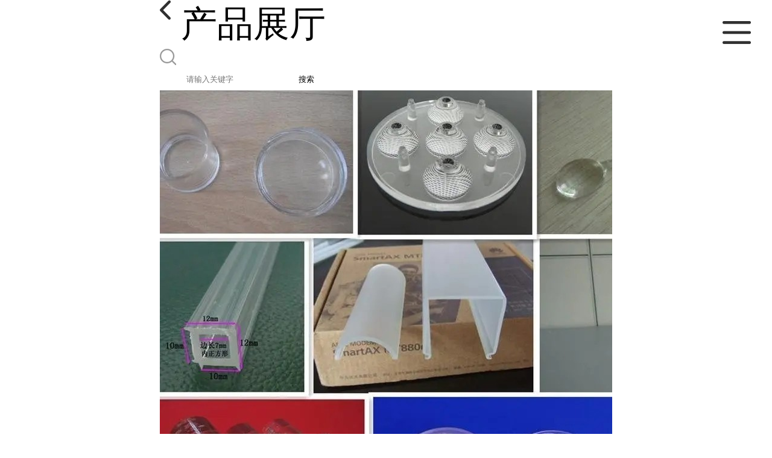

--- FILE ---
content_type: text/html; charset=utf-8
request_url: http://m.pcpc2805.com/products/show25836977.html
body_size: 4015
content:

<!DOCTYPE html>
<html lang="en">
<head>
    <meta charset="UTF-8">
    <meta name="viewport" content="width=device-width, initial-scale=1.0, minimum-scale=1.0, maximum-scale=1.0, user-scalable=no">
    <meta name="apple-mobile-web-app-title">
    <meta name="apple-mobile-web-app-capable" content="yes">
    <meta name="apple-mobile-web-app-status-bar-style" content="black-translucent">
<meta http-equiv="Content-Type" content="text/html; charset=UTF-8">
<script type="text/javascript" src="/wap/mb/inc/all.js"></script>
<link href="/wap/mb/inc/allover.css" rel="stylesheet" type="text/css" />	<link rel="canonical" href="m.pcpc2805.com/products/show25836977.html">
	<link rel="stylesheet" type="text/css" href="/wap/mb/publicCss/swiper-bundle.min.css"/>
<link rel="stylesheet" href="/wap/mb/publicCss/style.css?v=2">
<link rel="stylesheet" href="/wap/mb/publicCss/sharing.css">
<link rel="stylesheet" href="/wap/mb/publicCss/top.css">
<script src="/wap/mb/publicJs/jquery-1.8.2.min.js"></script>
<script src="/wap/mb/publicJs/custom.js" type="text/javascript" charset="utf-8"></script><title>透明PMMA  CM-203 镇江奇美-东莞市聚欧纳新材料有限公司</title>
<meta http-equiv="keywords" content="透明PMMA  CM-203 镇江奇美">
<meta http-equiv="description" content="PMMA CM-203 镇江奇美     特性：透明      用途：汽车应用，电器      加工方法：注塑      参数： 比重：1.19g cm3 熔指：1.8g 10 min 拉伸强度：70.3MPa 伸长率：5.0% 弯曲强度：108MPa">


<SCRIPT language=javascript type=text/javascript>
    <!--
    if(window.XMLHttpRequest){
        document.oncontextmenu=function(e){return false;}
        document.onselectstart=function(e){return false;}
    }else if(window.ActiveXObject){
        document.oncontextmenu=new Function('event.returnValue=false;');
        document.onselectstart=new Function('event.returnValue=false;');
    }
    -->
</SCRIPT>
<noscript><iframe src=""></iframe></noscript>
<style>
    body { -moz-user-select: none; }
</style>
<script>
    if(true){
        var curl = window.location.href;
        var defurl = "http://m.pcpc2805.com";
        if(curl.indexOf(defurl)<0){
            if (defurl.indexOf("http://")==0){
                curl = curl.replace(defurl.replace("http:","https:"),defurl);
            }else{
                curl = curl.replace(defurl.replace("https:","http:"),defurl);
            }
            window.location.href = curl;
        }
    }
</script>
   
</head>
<body>


<div class="top_bg">
    <div class="top_t_t_mer">
        <div class="top_t_t">
            <a href="javascript:history.go(-1);" class="back_l">

                <img src="/wap/mb/images/blank_lf.png">

            </a>
            <span>产品展厅</span>
			<div class="top_ser_rt">
              <div onClick="showmenu()" class="top_menu">
                <em>&nbsp;</em>
              </div>
           </div>
        </div><!--top_t_t-->
    </div>

    <div class="top_search_box_bg top_search_pro_bg">
        <div class="top_search_box">
            <div class="top_search">
                <form class='form_productSearch' id="form_productSearch" method="post" onsubmit="return searchProduct();" >
                    <img src="/wap/mb/images/y_search.png" class="to_sea_icon">
                    <input  name="keys" id="product_sokey"  type="text" placeholder="请输入关键字">
                    <button id="search" type="button" onclick="searchProduct()">搜索</button>
                </form>
<script src="/web/mb/publicJs/common.js"></script>
<script type="text/javascript">
    function searchProduct() {
        var keys = $("#product_sokey").val();       // 搜索的关键词
        if(keys==""||keys.indexOf("<script")>=0||keys.indexOf("alert(")>=0){
            $("#product_sokey").val("");
            tusi("请输入您要搜索的关键词");
            return false;
        }
        if (110302 > 0){
            location.href = "/products/list-catid-110302_-keys-"+URLEncode(keys)+"_--p1.html";
        }else {
            location.href = "/products/list-keys-"+URLEncode(keys)+"_--p1.html";
        }
        return false;
    }
</script>
            </div>
        </div>
    </div>

  <dl class="menu on" >
        <dd><a
                href="/"  >公司首页</a></dd>
        <dd><a
                href="/about.html"  >公司介绍</a></dd>
        <dd><a
                href="/news/list--p1.html"  >公司动态</a></dd>
        <dd><a
            class="active"
                href="/products/list--p1.html"  >产品展厅</a></dd>
        <dd><a
                href="/honors/list--p1.html"  >证书荣誉</a></dd>
        <dd><a
                href="/contact.html"  >联系方式</a></dd>
        <dd><a
                href="/feedback.html"  >在线留言</a></dd>

    </dl>
</div>


<section class="index_pro_content">

	<div class="swiper-container">
	    <div class="swiper-wrapper">

			<div class="swiper-slide pplayer" style="display: none"><div class="prism-player" id="player-con" style="margin: 0px auto;"></div></div>
			<div class="swiper-slide"><img src="https://imgcn5.guidechem.com/img/product/2022/4/8/302124160503890.jpg" ></div>
			<div class="swiper-slide"><img src="https://imgcn5.guidechem.com/img/product/2022/4/8/302124160505626.jpg" ></div>
			<div class="swiper-slide"><img src="https://imgcn5.guidechem.com/img/product/2022/4/8/302124160600170.jpg" ></div>
			<div class="swiper-slide"><img src="https://imgcn5.guidechem.com/img/product/2022/4/8/302124160504608.jpg" ></div>
			<div class="swiper-slide"><img src="https://imgcn5.guidechem.com/img/product/2022/4/8/302124160505407.jpg" ></div>
	    </div>
	    <!-- Add Pagination -->
	    <div class="swiper-pagination"></div>
	    <!-- Add Arrows -->
	</div>
	<div class="breadr">
		<a href="/">首页</a>&nbsp;&gt;&nbsp;<span> <a href="/products/list--p1.html">产品展厅</a></span>
		&nbsp;&gt;&nbsp;<span>  <a href="/products/list-catid-103488_--p1.html">工程塑料</a></span>
		&nbsp;&gt;&nbsp;<span> <a href="/products/list-catid-110302_--p1.html">PMMA</a></span>
		> 透明PMMA  CM-203 镇江奇美

	</div>
	<div class="cp_bt_titl">
		<h2> 透明PMMA  CM-203 镇江奇美</h2>
		<em>2022-04-16</em>
	</div>	
	<div class="crl"></div>
	<div class="xq_pints"><span>产品详情</span> </div>
	<div class="cp_listx">
		
		<ul>
			<li><em>价格：</em></span><em>26</em></li>
			<li><em>产品名称</em><span>透明PMMA  CM-203 镇江奇美
				<a class="ck_btn" href="">查看相似产品 &nbsp;&gt; </a></span></li>
			<li><em>简介</em>
				<span class="texts">
					      <p>
	<table border="0" cellpadding="0" cellspacing="0" width="646" height="116" style="border-collapse:collapse;width:484.52pt;" class="ke-zeroborder">
		<tbody>
			<tr>
				<td class="et2" height="23" width="646">
					PMMA<span> </span>CM-203 镇江奇美
				</td>
			</tr>
			<tr>
				<td class="et3" height="19" width="646">
					特性：<span class="font6">透明</span> 
				</td>
			</tr>
			<tr>
				<td class="et3" height="19" width="646">
					用途：<span class="font6">汽车应用，电器</span> 
				</td>
			</tr>
			<tr>
				<td class="et4" height="19" width="646">
					加工方法：<span class="font1">注塑</span> 
				</td>
			</tr>
			<tr>
				<td class="et5" height="36" width="646">
					参数：<span> </span>比重：1.19g cm3<span> </span>熔指：1.8g 10 min<span> </span>拉伸强度：70.3MPa<span> </span>伸长率：5.0%<span> </span>弯曲强度：108MPa<span> </span> 
				</td>
			</tr>
		</tbody>
	</table>
<img src="https://imgcn5.guidechem.com/img/product/2022/4/8/302124160600170.jpg" /> 
</p>
					<a class="more" href="javascript:;">...</a></span>
				
			</li>
		</ul>
	</div>
	<div class="crl"></div>
	<div class="xq_pints"><span>联系我们</span> </div>
	<div class="contact_us">
		<h4>东莞市聚欧纳新材料有限公司</h4>
		<ul>
			<li><em>联系人</em> <i>王经理</i> </li>
			<li><em>联系手机</em><a href="tel:15895596789">15895596789</a></li>
			<li><em>联系电话</em><a href="tel:0769-82932976">0769-82932976</a></li>
			<li><em>所在地址</em><i>广东省东莞市樟木头镇塑胶市场四期6栋35号</i> </li>
		</ul>
	</div>
	
	
	
	<div class="crl"></div>
	<div class="xq_pints"><span>推荐产品</span> </div>
	<div class="index_xq_items">
    	<ul class="sy_pic_box">

            <li class="pic">
                <a href="/products/show21060113.html">
                    <div class="picbox_w3_h2"><img src="https://imgcn4.guidechem.com/simg/product/2019/11/2/302124115203952.jpg" alt=""></div>
                    <span>Lexan PC 953A 基础创新塑料 物性 阻燃级， 清晰，色调和不透明的颜色，粘度高</span>
                </a>
            </li>

            <li class="pic">
                <a href="/products/show21060010.html">
                    <div class="picbox_w3_h2"><img src="https://imgcn4.guidechem.com/simg/product/2019/11/2/302124115204911.jpg" alt=""></div>
                    <span>Lexan PC 945AU 基础创新塑料 物性 阻燃级， Lexan 945AU 聚碳酸酯树脂是一种非填充，注</span>
                </a>
            </li>

            <li class="pic">
                <a href="/products/show21058984.html">
                    <div class="picbox_w3_h2"><img src="https://imgcn4.guidechem.com/simg/product/2019/11/2/302124160800917.jpg" alt=""></div>
                    <span>Lexan PC 945A 基础创新塑料 物性 阻燃级， Lexan 945A 聚碳酸酯树脂是一种非填充，注射模</span>
                </a>
            </li>

            <li class="pic">
                <a href="/products/show21052474.html">
                    <div class="picbox_w3_h2"><img src="https://imgcn4.guidechem.com/simg/product/2019/11/2/302124115204911.jpg" alt=""></div>
                    <span>Lexan PC 500R 基础创新塑料 ，高模量 阻燃，内部脱模Lexa</span>
                </a>
            </li>


       
    	</ul>
	</div>
	
	
	
    <div class="crl"></div>
	
 

</section>



<div class="fot_line">&nbsp;</div>
<div class="fot_fxr">
	<ul>
		<li>
			<a href="/feedback.html"> <img src="/wap/mb/images/mess_icon.png"/> <span>在线留言</span> </a>

			<a href="tel:15895596789"><img src="/wap/mb/images/tel_icon.png"/> <span>拨打电话</span></a>
		</li>
	</ul>
</div>
<script src="/wap/mb/publicJs/swiper-bundle.min.js" type="text/javascript" charset="utf-8"></script>
<script>showSwiper(0);</script>
<script>
    function showSwiper(obj) {
        if(obj==1){
            $(".pplayer").show();
        }
        var swiper = new Swiper('.swiper-container', {
            speed:500,
            auto:60000,
            continuous: true,
            // loop: true,
            autoplay:true,
            pagination: {
                el: '.swiper-pagination',
                type: 'fraction',
            },

        });
    }
    
     $(function(){
            //实际高度
            var infoHeight = $(".texts").height();
            // alert(infoHeight)
            //默认高度
            var defHeight = 114;
            // 如果高度超出
            if (infoHeight > defHeight) {
                // 给p设置默认高度,隐藏超出部分
                $('.texts').css('height', defHeight + 'px');
                //加按钮
                $(".more").append('查看全文&nbsp;&gt;');
 
                // 点击按钮
                $(".more").click(function() {
                    var curHeight = $('.texts').height();
                    if (curHeight == defHeight) {
                        $(".texts").height("auto");
                        $(this).html(' 收起全文&nbsp;&gt;')
                    } else{
                        $('.texts').height(defHeight);
                        $(this).html('...查看全文&nbsp;&gt;');
                    };
                });
            } 
        })


  </script>
</body>
</html>